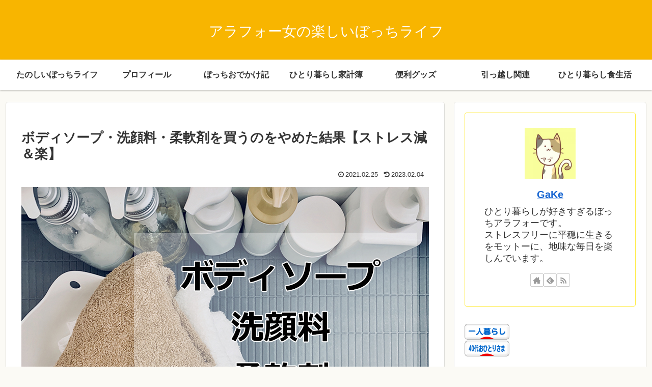

--- FILE ---
content_type: text/html; charset=utf-8
request_url: https://www.google.com/recaptcha/api2/aframe
body_size: 268
content:
<!DOCTYPE HTML><html><head><meta http-equiv="content-type" content="text/html; charset=UTF-8"></head><body><script nonce="KKL9QRrrE2T7TS9uYU9jrQ">/** Anti-fraud and anti-abuse applications only. See google.com/recaptcha */ try{var clients={'sodar':'https://pagead2.googlesyndication.com/pagead/sodar?'};window.addEventListener("message",function(a){try{if(a.source===window.parent){var b=JSON.parse(a.data);var c=clients[b['id']];if(c){var d=document.createElement('img');d.src=c+b['params']+'&rc='+(localStorage.getItem("rc::a")?sessionStorage.getItem("rc::b"):"");window.document.body.appendChild(d);sessionStorage.setItem("rc::e",parseInt(sessionStorage.getItem("rc::e")||0)+1);localStorage.setItem("rc::h",'1766046063453');}}}catch(b){}});window.parent.postMessage("_grecaptcha_ready", "*");}catch(b){}</script></body></html>

--- FILE ---
content_type: application/javascript; charset=utf-8
request_url: https://mtwidget03.affiliate.ashiato.rakuten.co.jp/?rakuten_design=slide&rakuten_affiliateId=0c15d030.dfeb806c.0c208255.96ceb2e4&rakuten_items=ctsmatch&rakuten_genreId=0&rakuten_size=300x250&rakuten_pattern=H2A&rakuten_target=_blank&rakuten_theme=gray&rakuten_border=off&rakuten_auto_mode=on&rakuten_genre_title=off&rakuten_pointbackId=MAF_RAKUTEN_ID&rakuten_no_link=off&rakuten_no_afl=off&rakuten_no_logo=off&rakuten_undispGenre=off&rakuten_wmode=off&rakuten_noScrollButton=off&rakuten_bgColor=FFFFFF&rakuten_txtColor=1D54A7&rakuten_captionColor=000000&rakuten_moverColor=C00000&rakuten_recommend=on&rakuten_service_flag=ichiba&rakuten_adNetworkId=moshimo&rakuten_adNetworkUrl=http%3A%2F%2Fc.af.moshimo.com%2Faf%2Fc%2Fclick%3Fa_id%3D1859516%26p_id%3D54%26pc_id%3D54%26pl_id%3D10758%26url%3D&rakuten_searchKeyword=&rakuten_disableLogo=&rakuten_moverItembgColor=&rakuten_moverCaptionColor=&rakuten_slideSpeed=250&rakuten_moreInfoColor=red&rakuten_subTxtColor=&rakuten_loadingImage=auto&rakuten_imageDisplay=auto&rakuten_txtDisplay=auto&rakuten_captionDisplay=auto&rakuten_moreInfoDisplay=auto&rakuten_txtRow=auto&rakuten_captionRow=auto&rakuten_auto_interval=6000&rakuten_imageSize=auto&rakuten_slideCell=auto&rakuten_slideDirection=auto&rakuten_order=0,1,2,3&rakuten_loadingTimeout=0&rakuten_mediaId=20011806&rakuten_measurementId=-_ver--new_18_-&rakuten_pointSiteId=&rakuten_isAdvanced=false&rakuten_isIE=false&rakuten_deviceType=PC&rakuten_itemAmount=20&rakuten_tLogFrequency=10&rakuten_timestamp=1766046061599&rakuten_optout=off&rakuten_deeplink=on&rakuten_pUrl=https%3A%2F%2F30f-doku.net%2Funnecessary-things%2F&rakuten_version=20230106&rakuten_datatype=json
body_size: 26244
content:
window.rakuten_mw_callback({"status":"Success","itemData":[{"genre_id":204586,"source":"contents_match","name":"【期間限定5%OFFクーポン 12/16 10時まで】 炊飯器 2合 マクスゼン MAXZEN RC-MX201 一人暮らし 1人暮らし 無洗米 2.0合 二人暮らし 早炊き 保温 予約 玄米 二合炊き ミニ炊飯器 オススメ キッチン家電 炊飯ジャー ホワイト マクスゼン エクプラ特選","price":"3,980円","min_price":3980,"max_price":3980,"reviewnum":646,"reviewave":4.31,"url":"http://c.af.moshimo.com/af/c/click?a_id=1859516&p_id=54&pc_id=54&pl_id=10758&url=https%3A%2F%2Fhb.afl.rakuten.co.jp%2Fichiba%2F0c15d030.dfeb806c.0c208255.96ceb2e4.c%3Dmtlk.m%[base64].t%3Dmtlk20011806%2FMAF_RAKUTEN_ID%3Fpc%3Dhttps%253A%252F%252Fitem.rakuten.co.jp%252Fa-price%252F4571495430871%252F%26itemMode%3Dichiba_contents_match%26ashiatoCount%3D0%26itemCode%3Da-price%3A10823670%26genreId%3D204586%26loadTime%3D2%26time%3D1766046063717","image_url":"https://thumbnail.image.rakuten.co.jp/@0_mall/a-price/cabinet/design/20/0-4571495430871.jpg?_ex=128x128","item_code":"a-price:10823670","version":"2022-11-1","position":0},{"genre_id":215220,"source":"contents_match","name":"【冬季大苗】バラ苗 ライフ 国産苗 6号鉢植え品［農林水産省 品種登録出願中］《J-RN》【1201販売】","price":"5,600円","min_price":5600,"max_price":5600,"reviewnum":1,"reviewave":5,"url":"http://c.af.moshimo.com/af/c/click?a_id=1859516&p_id=54&pc_id=54&pl_id=10758&url=https%3A%2F%2Fhb.afl.rakuten.co.jp%2Fichiba%2F0c15d030.dfeb806c.0c208255.96ceb2e4.c%3Dmtlk.m%[base64].t%3Dmtlk20011806%2FMAF_RAKUTEN_ID%3Fpc%3Dhttps%253A%252F%252Fitem.rakuten.co.jp%252Fbaranoie%252F10038446%252F%26itemMode%3Dichiba_contents_match%26ashiatoCount%3D0%26itemCode%3Dbaranoie%3A10038467%26genreId%3D215220%26loadTime%3D2%26time%3D1766046063717","image_url":"https://thumbnail.image.rakuten.co.jp/@0_mall/baranoie/cabinet/12/imgrc0098261371.jpg?_ex=128x128","item_code":"baranoie:10038467","version":"2022-11-1","position":1},{"genre_id":203063,"source":"contents_match","name":"アラフォー賢者の異世界生活日記　12 （MFブックス） [ 寿安清 ]","price":"1,320円","min_price":1320,"max_price":1320,"reviewnum":0,"reviewave":0,"url":"http://c.af.moshimo.com/af/c/click?a_id=1859516&p_id=54&pc_id=54&pl_id=10758&url=https%3A%2F%2Fhb.afl.rakuten.co.jp%2Fichiba%2F0c15d030.dfeb806c.0c208255.96ceb2e4.c%3Dmtlk.m%[base64].t%3Dmtlk20011806%2FMAF_RAKUTEN_ID%3Fpc%3Dhttps%253A%252F%252Fitem.rakuten.co.jp%252Fbook%252F16268506%252F%26itemMode%3Dichiba_contents_match%26ashiatoCount%3D0%26itemCode%3Dbook%3A19967059%26genreId%3D203063%26loadTime%3D2%26time%3D1766046063717","image_url":"https://thumbnail.image.rakuten.co.jp/@0_mall/book/cabinet/5810/9784040645810_1_3.jpg?_ex=128x128","item_code":"book:19967059","version":"2022-11-1","position":2},{"genre_id":200486,"source":"contents_match","name":"ひとり暮らしで知りたいことが全部のってる本 [ 主婦の友社 ]","price":"1,518円","min_price":1518,"max_price":1518,"reviewnum":10,"reviewave":4.6,"url":"http://c.af.moshimo.com/af/c/click?a_id=1859516&p_id=54&pc_id=54&pl_id=10758&url=https%3A%2F%2Fhb.afl.rakuten.co.jp%2Fichiba%2F0c15d030.dfeb806c.0c208255.96ceb2e4.c%3Dmtlk.m%[base64].t%3Dmtlk20011806%2FMAF_RAKUTEN_ID%3Fpc%3Dhttps%253A%252F%252Fitem.rakuten.co.jp%252Fbook%252F16595424%252F%26itemMode%3Dichiba_contents_match%26ashiatoCount%3D0%26itemCode%3Dbook%3A20246119%26genreId%3D200486%26loadTime%3D2%26time%3D1766046063717","image_url":"https://thumbnail.image.rakuten.co.jp/@0_mall/book/cabinet/7303/9784074467303_1_63.jpg?_ex=128x128","item_code":"book:20246119","version":"2022-11-1","position":3},{"genre_id":100962,"source":"contents_match","name":"ライオン　植物物語　業務用固形石鹸　100g×120個【沖縄・離島は要別途送料140サイズ】","price":"7,200円","min_price":7200,"max_price":7200,"reviewnum":51,"reviewave":4.86,"url":"http://c.af.moshimo.com/af/c/click?a_id=1859516&p_id=54&pc_id=54&pl_id=10758&url=https%3A%2F%2Fhb.afl.rakuten.co.jp%2Fichiba%2F0c15d030.dfeb806c.0c208255.96ceb2e4.c%3Dmtlk.m%[base64].t%3Dmtlk20011806%2FMAF_RAKUTEN_ID%3Fpc%3Dhttps%253A%252F%252Fitem.rakuten.co.jp%252Fchikyu-zakka%252F007-4903301096627cs%252F%26itemMode%3Dichiba_contents_match%26ashiatoCount%3D0%26itemCode%3Dchikyu-zakka%3A10000290%26genreId%3D100962%26loadTime%3D2%26time%3D1766046063717","image_url":"https://thumbnail.image.rakuten.co.jp/@0_mall/chikyu-zakka/cabinet/05137223/imgrc0070664214.jpg?_ex=128x128","item_code":"chikyu-zakka:10000290","version":"2022-11-1","position":4},{"genre_id":110409,"source":"contents_match","name":"【ふるさと納税】【禁輸に負けない】【12月25日入金確認で年内配送】年間総合1位 ホタテ 訳あり 4個まで選び放題 ( ふるさと納税 ほたて ふるさと納税 訳あり 帆立 刺身 ふるさと わけあり ホタテ ホタテ貝柱 人気 ランキング 海鮮 貝柱 北海道 別海町 年内配送 年内発送 )","price":"8,000円~","min_price":8000,"max_price":95000,"reviewnum":29005,"reviewave":4.85,"url":"http://c.af.moshimo.com/af/c/click?a_id=1859516&p_id=54&pc_id=54&pl_id=10758&url=https%3A%2F%2Fhb.afl.rakuten.co.jp%2Fichiba%2F0c15d030.dfeb806c.0c208255.96ceb2e4.c%3Dmtlk.m%[base64].t%3Dmtlk20011806%2FMAF_RAKUTEN_ID%3Fpc%3Dhttps%253A%252F%252Fitem.rakuten.co.jp%252Ff016918-betsukai%252Fbe018-0054%252F%26itemMode%3Dichiba_contents_match%26ashiatoCount%3D0%26itemCode%3Df016918-betsukai%3A10003150%26genreId%3D110409%26loadTime%3D2%26time%3D1766046063717","image_url":"https://thumbnail.image.rakuten.co.jp/@0_mall/f016918-betsukai/cabinet/07065206/maruhiro/imgrc0110186192.jpg?_ex=128x128","item_code":"f016918-betsukai:10003150","version":"2022-11-1","position":5},{"genre_id":559647,"source":"contents_match","name":"【ふるさと納税】レノア 超消臭1WEEK 柔軟剤 部屋干し おひさまの香り 詰め替え 超特大 1380mL×6個","price":"22,000円","min_price":22000,"max_price":22000,"reviewnum":2,"reviewave":5,"url":"http://c.af.moshimo.com/af/c/click?a_id=1859516&p_id=54&pc_id=54&pl_id=10758&url=https%3A%2F%2Fhb.afl.rakuten.co.jp%2Fichiba%2F0c15d030.dfeb806c.0c208255.96ceb2e4.c%3Dmtlk.m%[base64].t%3Dmtlk20011806%2FMAF_RAKUTEN_ID%3Fpc%3Dhttps%253A%252F%252Fitem.rakuten.co.jp%252Ff102024-takasaki%252F24029%252F%26itemMode%3Dichiba_contents_match%26ashiatoCount%3D0%26itemCode%3Df102024-takasaki%3A10000181%26genreId%3D559647%26loadTime%3D2%26time%3D1766046063717","image_url":"https://thumbnail.image.rakuten.co.jp/@0_mall/f102024-takasaki/cabinet/shishyoukai/seikatuyouhin/imgrc0097338019.jpg?_ex=128x128","item_code":"f102024-takasaki:10000181","version":"2022-11-1","position":6},{"genre_id":100962,"source":"contents_match","name":"【ふるさと納税】無添加 シャボン玉浴用 石けん ＜選べる＞ 計15個 / 計27個 / 計30個 / 計45個 / 計60個 セット 1箱3個入 せっけん 洗浄 清潔 石鹸 全身 洗顔 シャンプー 手洗い シャボン玉石けん 【SDGs×シャボン玉石けん×北九州市】9000円～29000円 9000円～2万9000円","price":"9,000円~","min_price":9000,"max_price":29000,"reviewnum":119,"reviewave":4.63,"url":"http://c.af.moshimo.com/af/c/click?a_id=1859516&p_id=54&pc_id=54&pl_id=10758&url=https%3A%2F%2Fhb.afl.rakuten.co.jp%2Fichiba%2F0c15d030.dfeb806c.0c208255.96ceb2e4.c%3Dmtlk.m%[base64].t%3Dmtlk20011806%2FMAF_RAKUTEN_ID%3Fpc%3Dhttps%253A%252F%252Fitem.rakuten.co.jp%252Ff401005-kitakyushu%252F17918-30025416%252F%26itemMode%3Dichiba_contents_match%26ashiatoCount%3D0%26itemCode%3Df401005-kitakyushu%3A10000172%26genreId%3D100962%26loadTime%3D2%26time%3D1766046063717","image_url":"https://thumbnail.image.rakuten.co.jp/@0_mall/f401005-kitakyushu/cabinet/syabon/069-2891mlt_1a.jpg?_ex=128x128","item_code":"f401005-kitakyushu:10000172","version":"2022-11-1","position":7},{"genre_id":210246,"source":"contents_match","name":"【ふるさと納税】万年筆 インク 鉄輪セピア 別府 文房具 文具 ペン 水性 オリジナルインク 50ml 日本製 スケルトン PILOT ライティブ インク吸入コンバーター付き ギフト プレゼント 記念品 お祝い 贈り物 別府市 大分県 送料無料","price":"17,000円","min_price":17000,"max_price":17000,"reviewnum":0,"reviewave":0,"url":"http://c.af.moshimo.com/af/c/click?a_id=1859516&p_id=54&pc_id=54&pl_id=10758&url=https%3A%2F%2Fhb.afl.rakuten.co.jp%2Fichiba%2F0c15d030.dfeb806c.0c208255.96ceb2e4.c%3Dmtlk.m%[base64].t%3Dmtlk20011806%2FMAF_RAKUTEN_ID%3Fpc%3Dhttps%253A%252F%252Fitem.rakuten.co.jp%252Ff442020-beppu%252Fb002-007%252F%26itemMode%3Dichiba_contents_match%26ashiatoCount%3D0%26itemCode%3Df442020-beppu%3A10000389%26genreId%3D210246%26loadTime%3D2%26time%3D1766046063717","image_url":"https://thumbnail.image.rakuten.co.jp/@0_mall/f442020-beppu/cabinet/09348120/b002-007-s-1016.jpg?_ex=128x128","item_code":"f442020-beppu:10000389","version":"2022-11-1","position":8},{"genre_id":210246,"source":"contents_match","name":"【S200】【SAILOR/セーラー】 限定 21金万年筆 透明軸 プロフェッショナルギア カプチーノブラウン 【即納/宅配便対応 ブランド 正規品 保証 国産 日本製 プロギア】","price":"41,800円","min_price":41800,"max_price":41800,"reviewnum":3,"reviewave":4.33,"url":"http://c.af.moshimo.com/af/c/click?a_id=1859516&p_id=54&pc_id=54&pl_id=10758&url=https%3A%2F%2Fhb.afl.rakuten.co.jp%2Fichiba%2F0c15d030.dfeb806c.0c208255.96ceb2e4.c%3Dmtlk.m%[base64].t%3Dmtlk20011806%2FMAF_RAKUTEN_ID%3Fpc%3Dhttps%253A%252F%252Fitem.rakuten.co.jp%252Fhunnyhunt%252Fsailor-citrine-progear-fp%252F%26itemMode%3Dichiba_contents_match%26ashiatoCount%3D0%26itemCode%3Dhunnyhunt%3A10008389%26genreId%3D210246%26loadTime%3D2%26time%3D1766046063717","image_url":"https://thumbnail.image.rakuten.co.jp/@0_mall/hunnyhunt/cabinet/08127998/s200-11.jpg?_ex=128x128","item_code":"hunnyhunt:10008389","version":"2022-11-1","position":9},{"genre_id":213458,"source":"contents_match","name":"【本日最終日★P最大5倍★12/13-15】五月人形 コンパクト おしゃれ インテリア 兜飾り 5月人形 端午の節句 選べる 2種類 誠山 淡黒水色兜/淡萌黄色兜 増村人形店 MMN0695","price":"89,800円","min_price":89800,"max_price":89800,"reviewnum":67,"reviewave":4.88,"url":"http://c.af.moshimo.com/af/c/click?a_id=1859516&p_id=54&pc_id=54&pl_id=10758&url=https%3A%2F%2Fhb.afl.rakuten.co.jp%2Fichiba%2F0c15d030.dfeb806c.0c208255.96ceb2e4.c%3Dmtlk.m%[base64].t%3Dmtlk20011806%2FMAF_RAKUTEN_ID%3Fpc%3Dhttps%253A%252F%252Fitem.rakuten.co.jp%252Fmasumuradoll%252F10001063%252F%26itemMode%3Dichiba_contents_match%26ashiatoCount%3D0%26itemCode%3Dmasumuradoll%3A10001063%26genreId%3D213458%26loadTime%3D2%26time%3D1766046063717","image_url":"https://thumbnail.image.rakuten.co.jp/@0_mall/masumuradoll/cabinet/08082086/08082094/08082100/uhijfdhuijfhug.jpg?_ex=128x128","item_code":"masumuradoll:10001063","version":"2022-11-1","position":10},{"genre_id":213458,"source":"contents_match","name":"【本日最終日★P最大5倍★12/13-15】五月人形 コンパクト おしゃれ インテリア 兜飾り 5月人形 端午の節句 選べる 2種類 誠山 淡萌黄色兜 増村人形店 MMN0696","price":"74,800円~","min_price":74800,"max_price":89800,"reviewnum":24,"reviewave":4.83,"url":"http://c.af.moshimo.com/af/c/click?a_id=1859516&p_id=54&pc_id=54&pl_id=10758&url=https%3A%2F%2Fhb.afl.rakuten.co.jp%2Fichiba%2F0c15d030.dfeb806c.0c208255.96ceb2e4.c%3Dmtlk.m%[base64].t%3Dmtlk20011806%2FMAF_RAKUTEN_ID%3Fpc%3Dhttps%253A%252F%252Fitem.rakuten.co.jp%252Fmasumuradoll%252F10001064%252F%26itemMode%3Dichiba_contents_match%26ashiatoCount%3D0%26itemCode%3Dmasumuradoll%3A10001064%26genreId%3D213458%26loadTime%3D2%26time%3D1766046063717","image_url":"https://thumbnail.image.rakuten.co.jp/@0_mall/masumuradoll/cabinet/08082086/08082087/cfvbuub.jpg?_ex=128x128","item_code":"masumuradoll:10001064","version":"2022-11-1","position":11},{"genre_id":213458,"source":"contents_match","name":"【本日最終日★P最大5倍★12/13-15】五月人形 コンパクト おしゃれ インテリア 兜飾り 5月人形 端午の節句 誠山 7号 淡萌黄色 金小札兜 増村人形店 MMN1542","price":"95,800円","min_price":95800,"max_price":95800,"reviewnum":6,"reviewave":5,"url":"http://c.af.moshimo.com/af/c/click?a_id=1859516&p_id=54&pc_id=54&pl_id=10758&url=https%3A%2F%2Fhb.afl.rakuten.co.jp%2Fichiba%2F0c15d030.dfeb806c.0c208255.96ceb2e4.c%3Dmtlk.m%[base64].t%3Dmtlk20011806%2FMAF_RAKUTEN_ID%3Fpc%3Dhttps%253A%252F%252Fitem.rakuten.co.jp%252Fmasumuradoll%252F10001542%252F%26itemMode%3Dichiba_contents_match%26ashiatoCount%3D0%26itemCode%3Dmasumuradoll%3A10001542%26genreId%3D213458%26loadTime%3D2%26time%3D1766046063717","image_url":"https://thumbnail.image.rakuten.co.jp/@0_mall/masumuradoll/cabinet/08082086/08082087/srfwrr.jpg?_ex=128x128","item_code":"masumuradoll:10001542","version":"2022-11-1","position":12},{"genre_id":210246,"source":"contents_match","name":"PILOT（パイロット）　キャップレス絣（かすり）　ノック式万年筆　FCN-2MR（35200）","price":"24,640円","min_price":24640,"max_price":24640,"reviewnum":0,"reviewave":0,"url":"http://c.af.moshimo.com/af/c/click?a_id=1859516&p_id=54&pc_id=54&pl_id=10758&url=https%3A%2F%2Fhb.afl.rakuten.co.jp%2Fichiba%2F0c15d030.dfeb806c.0c208255.96ceb2e4.c%3Dmtlk.m%[base64].t%3Dmtlk20011806%2FMAF_RAKUTEN_ID%3Fpc%3Dhttps%253A%252F%252Fitem.rakuten.co.jp%252Fofficeone%252Ffcn-2mr-%252F%26itemMode%3Dichiba_contents_match%26ashiatoCount%3D0%26itemCode%3Dofficeone%3A10011292%26genreId%3D210246%26loadTime%3D2%26time%3D1766046063717","image_url":"https://thumbnail.image.rakuten.co.jp/@0_mall/officeone/cabinet/pirot/imgrc0120224833.jpg?_ex=128x128","item_code":"officeone:10011292","version":"2022-11-1","position":13},{"genre_id":214278,"source":"contents_match","name":"お年賀 お菓子 干支｜お年賀ボーロ（2種アソート）｜午年 うま 新年会 老人ホーム 挨拶始め 大量 プチギフト 和菓子 ギフト 個包装 プレゼント 可愛い おかし お返し お礼 小学生 子供 赤ちゃん 年始 挨拶 和風 2026 食品 プリントスイーツ お正月 旧正月","price":"307円","min_price":307,"max_price":307,"reviewnum":8,"reviewave":4.5,"url":"http://c.af.moshimo.com/af/c/click?a_id=1859516&p_id=54&pc_id=54&pl_id=10758&url=https%3A%2F%2Fhb.afl.rakuten.co.jp%2Fichiba%2F0c15d030.dfeb806c.0c208255.96ceb2e4.c%3Dmtlk.m%[base64].t%3Dmtlk20011806%2FMAF_RAKUTEN_ID%3Fpc%3Dhttps%253A%252F%252Fitem.rakuten.co.jp%252Fp-box%252Fs20005%252F%26itemMode%3Dichiba_contents_match%26ashiatoCount%3D0%26itemCode%3Dp-box%3A10002316%26genreId%3D214278%26loadTime%3D2%26time%3D1766046063717","image_url":"https://thumbnail.image.rakuten.co.jp/@0_mall/p-box/cabinet/840_other/imgrc0149246651.jpg?_ex=128x128","item_code":"p-box:10002316","version":"2022-11-1","position":14},{"genre_id":559647,"source":"contents_match","name":"【1種類を選べる】レノアハピネス 柔軟剤 詰め替え 特大(720ml×8袋)【レノアハピネス】[レノア 液体 大容量]","price":"5,280円","min_price":5280,"max_price":5280,"reviewnum":492,"reviewave":4.66,"url":"http://c.af.moshimo.com/af/c/click?a_id=1859516&p_id=54&pc_id=54&pl_id=10758&url=https%3A%2F%2Fhb.afl.rakuten.co.jp%2Fichiba%2F0c15d030.dfeb806c.0c208255.96ceb2e4.c%3Dmtlk.m%[base64].t%3Dmtlk20011806%2FMAF_RAKUTEN_ID%3Fpc%3Dhttps%253A%252F%252Fitem.rakuten.co.jp%252Frakuten24%252F405028%252F%26itemMode%3Dichiba_contents_match%26ashiatoCount%3D0%26itemCode%3Drakuten24%3A11163655%26genreId%3D559647%26loadTime%3D2%26time%3D1766046063717","image_url":"https://thumbnail.image.rakuten.co.jp/@0_mall/rakuten24/cabinet/028/405028.jpg?_ex=128x128","item_code":"rakuten24:11163655","version":"2022-11-1","position":15},{"genre_id":568537,"source":"contents_match","name":"レノア クエン酸in 超消臭 衣類のすすぎ消臭剤 詰替(1110mL×3セット)【レノア】","price":"4,780円","min_price":4780,"max_price":4780,"reviewnum":83,"reviewave":4.76,"url":"http://c.af.moshimo.com/af/c/click?a_id=1859516&p_id=54&pc_id=54&pl_id=10758&url=https%3A%2F%2Fhb.afl.rakuten.co.jp%2Fichiba%2F0c15d030.dfeb806c.0c208255.96ceb2e4.c%3Dmtlk.m%[base64].t%3Dmtlk20011806%2FMAF_RAKUTEN_ID%3Fpc%3Dhttps%253A%252F%252Fitem.rakuten.co.jp%252Frakuten24%252F406298%252F%26itemMode%3Dichiba_contents_match%26ashiatoCount%3D0%26itemCode%3Drakuten24%3A11348584%26genreId%3D568537%26loadTime%3D2%26time%3D1766046063717","image_url":"https://thumbnail.image.rakuten.co.jp/@0_mall/rakuten24/cabinet/298/406298.jpg?_ex=128x128","item_code":"rakuten24:11348584","version":"2022-11-1","position":16},{"genre_id":101941,"source":"contents_match","name":"【電子版限定特典付き】アラフォーおっさんはスローライフの夢を見るか？1【電子書籍】[ サイトウアユム ]","price":"770円","min_price":770,"max_price":770,"reviewnum":0,"reviewave":0,"url":"http://c.af.moshimo.com/af/c/click?a_id=1859516&p_id=54&pc_id=54&pl_id=10758&url=https%3A%2F%2Fhb.afl.rakuten.co.jp%2Fichiba%2F0c15d030.dfeb806c.0c208255.96ceb2e4.c%3Dmtlk.m%[base64].t%3Dmtlk20011806%2FMAF_RAKUTEN_ID%3Fpc%3Dhttps%253A%252F%252Fitem.rakuten.co.jp%252Frakutenkobo-ebooks%252F5a9a6ca2f11c3e71abd4b882340f0895%252F%26itemMode%3Dichiba_contents_match%26ashiatoCount%3D0%26itemCode%3Drakutenkobo-ebooks%3A24654162%26genreId%3D101941%26loadTime%3D2%26time%3D1766046063717","image_url":"https://thumbnail.image.rakuten.co.jp/@0_mall/rakutenkobo-ebooks/cabinet/8168/2000017378168.jpg?_ex=128x128","item_code":"rakutenkobo-ebooks:24654162","version":"2022-11-1","position":17},{"genre_id":407279,"source":"contents_match","name":"ボディピアス 16G 軟骨ピアス つけっぱなし サージカルステンレス 金属アレルギー レディース スタイリッシュ 月 ぷっくり ストレートバーベル ムーン シンプルめ 小さめ シルバー ゴールド かわいい デイリー オフィス キュート ギフト 片耳用","price":"1,100円","min_price":1100,"max_price":1100,"reviewnum":39,"reviewave":4.15,"url":"http://c.af.moshimo.com/af/c/click?a_id=1859516&p_id=54&pc_id=54&pl_id=10758&url=https%3A%2F%2Fhb.afl.rakuten.co.jp%2Fichiba%2F0c15d030.dfeb806c.0c208255.96ceb2e4.c%3Dmtlk.m%[base64].t%3Dmtlk20011806%2FMAF_RAKUTEN_ID%3Fpc%3Dhttps%253A%252F%252Fitem.rakuten.co.jp%252Frinrinrin%252Fh752-51%252F%26itemMode%3Dichiba_contents_match%26ashiatoCount%3D0%26itemCode%3Drinrinrin%3A10009300%26genreId%3D407279%26loadTime%3D2%26time%3D1766046063717","image_url":"https://thumbnail.image.rakuten.co.jp/@0_mall/rinrinrin/cabinet/frametopimg12/h752-51_es.jpg?_ex=128x128","item_code":"rinrinrin:10009300","version":"2022-11-1","position":18},{"genre_id":566229,"source":"contents_match","name":"綿ガーゼ インナー 8分袖 長袖 レース付き 日本製 レディース 女性 年間 スーピマ コットン 綿 100% 敏感肌 肌に優しい 冷えとり あったか 暖かい 締め付けない 国産 婦人 送料無料 女性 下着 肌着 白鷺ニット G5014B-RT","price":"2,280円","min_price":2280,"max_price":2280,"reviewnum":178,"reviewave":4.56,"url":"http://c.af.moshimo.com/af/c/click?a_id=1859516&p_id=54&pc_id=54&pl_id=10758&url=https%3A%2F%2Fhb.afl.rakuten.co.jp%2Fichiba%2F0c15d030.dfeb806c.0c208255.96ceb2e4.c%3Dmtlk.m%[base64].t%3Dmtlk20011806%2FMAF_RAKUTEN_ID%3Fpc%3Dhttps%253A%252F%252Fitem.rakuten.co.jp%252Fskicl%252F10000013%252F%26itemMode%3Dichiba_contents_match%26ashiatoCount%3D0%26itemCode%3Dskicl%3A10000013%26genreId%3D566229%26loadTime%3D2%26time%3D1766046063717","image_url":"https://thumbnail.image.rakuten.co.jp/@0_mall/skicl/cabinet/l_tops/g5014b/g5014b_sp_01.jpg?_ex=128x128","item_code":"skicl:10000013","version":"2022-11-1","position":19}],"extraData":{"param":{"accesslog":["https://log.affiliate.rakuten.co.jp/mw/imp/a.gif?pointbackId=_RTmtlk20011806&item=ctsmatch&service=ichiba&affiliateId=0c15d030.dfeb806c.0c208255.96ceb2e4&itemMode=ichiba_contents_match&ashiatoCount=0&itemCodes=a-price:10823670,baranoie:10038467,book:19967059,book:20246119,chikyu-zakka:10000290,f016918-betsukai:10003150,f102024-takasaki:10000181,f401005-kitakyushu:10000172,f442020-beppu:10000389,hunnyhunt:10008389&genreIdList=204586,215220,203063,200486,100962,110409,559647,100962,210246,210246&m=-_ver--new_18__pbid--20011806__size--300x250__imode--ichiba_contents_match__dt--PC__dp--true__adnetid--moshimo__uniqid--2d9b1f0ca828959a48f7faa728643b53e25ae1ac5a2__pinfo--none_-&recommend=on&bhType=nologin&itemCount=20&date=1766046063718"],"errorlog":[],"loginfo":{"errorBaseUrl":"https://log.affiliate.rakuten.co.jp/mw/imp/e.gif?pointbackId=_RTmtlk20011806&item=ctsmatch&service=ichiba&affiliateId=0c15d030.dfeb806c.0c208255.96ceb2e4&itemMode=ichiba_contents_match&ashiatoCount=0&itemCodes=a-price:10823670,baranoie:10038467,book:19967059,book:20246119,chikyu-zakka:10000290,f016918-betsukai:10003150,f102024-takasaki:10000181,f401005-kitakyushu:10000172,f442020-beppu:10000389,hunnyhunt:10008389&genreIdList=204586,215220,203063,200486,100962,110409,559647,100962,210246,210246&m=-_ver--new_18__pbid--20011806__size--300x250__imode--ichiba_contents_match__dt--PC__dp--true__adnetid--moshimo__uniqid--2d9b1f0ca828959a48f7faa728643b53e25ae1ac5a2__pinfo--none_-&recommend=on&bhType=nologin&itemCount=20","timeBaseUrl":"https://log.affiliate.rakuten.co.jp/mw/imp/t.gif?pointbackId=_RTmtlk20011806&item=ctsmatch&service=ichiba&affiliateId=0c15d030.dfeb806c.0c208255.96ceb2e4&itemMode=ichiba_contents_match&ashiatoCount=0&itemCodes=a-price:10823670,baranoie:10038467,book:19967059,book:20246119,chikyu-zakka:10000290,f016918-betsukai:10003150,f102024-takasaki:10000181,f401005-kitakyushu:10000172,f442020-beppu:10000389,hunnyhunt:10008389&genreIdList=204586,215220,203063,200486,100962,110409,559647,100962,210246,210246&m=-_ver--new_18__pbid--20011806__size--300x250__imode--ichiba_contents_match__dt--PC__dp--true__adnetid--moshimo__uniqid--2d9b1f0ca828959a48f7faa728643b53e25ae1ac5a2__pinfo--none_-&recommend=on&bhType=nologin&itemCount=20"}},"logoUrl":"https://www.rakuten.co.jp/"},"optout":"off"});